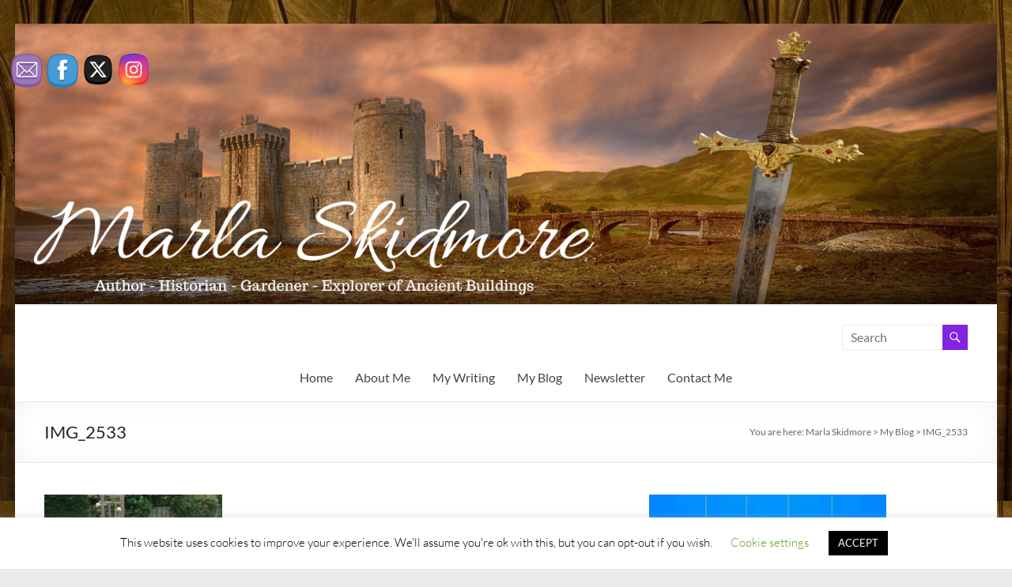

--- FILE ---
content_type: text/html; charset=UTF-8
request_url: https://marlaskidmore.com/stanleys-spring-chronicle/img_2533/
body_size: 22950
content:
<!DOCTYPE html>
<!--[if IE 7]>
<html class="ie ie7" dir="ltr" lang="en-GB" prefix="og: https://ogp.me/ns#">
<![endif]-->
<!--[if IE 8]>
<html class="ie ie8" dir="ltr" lang="en-GB" prefix="og: https://ogp.me/ns#">
<![endif]-->
<!--[if !(IE 7) & !(IE 8)]><!-->
<html dir="ltr" lang="en-GB" prefix="og: https://ogp.me/ns#">
<!--<![endif]-->
<head>
	<meta charset="UTF-8" />
	<meta name="viewport" content="width=device-width, initial-scale=1">
	<link rel="profile" href="http://gmpg.org/xfn/11" />
	<title>IMG_2533 | Marla Skidmore</title>

		<!-- All in One SEO 4.8.3.1 - aioseo.com -->
	<meta name="robots" content="max-image-preview:large" />
	<meta name="author" content="Marla Skidmore"/>
	<link rel="canonical" href="https://marlaskidmore.com/stanleys-spring-chronicle/img_2533/" />
	<meta name="generator" content="All in One SEO (AIOSEO) 4.8.3.1" />
		<meta property="og:locale" content="en_GB" />
		<meta property="og:site_name" content="Marla Skidmore | Author and Historian" />
		<meta property="og:type" content="article" />
		<meta property="og:title" content="IMG_2533 | Marla Skidmore" />
		<meta property="og:url" content="https://marlaskidmore.com/stanleys-spring-chronicle/img_2533/" />
		<meta property="og:image" content="https://i0.wp.com/marlaskidmore.com/wp-content/uploads/2021/09/cropped-Screenshot-2021-08-14-at-11-16-02-Schroder-germany-family-crest-Google-Search.png?fit=244%2C244&#038;ssl=1" />
		<meta property="og:image:secure_url" content="https://i0.wp.com/marlaskidmore.com/wp-content/uploads/2021/09/cropped-Screenshot-2021-08-14-at-11-16-02-Schroder-germany-family-crest-Google-Search.png?fit=244%2C244&#038;ssl=1" />
		<meta property="article:published_time" content="2020-06-28T15:27:05+00:00" />
		<meta property="article:modified_time" content="2020-06-28T15:27:05+00:00" />
		<meta name="twitter:card" content="summary" />
		<meta name="twitter:title" content="IMG_2533 | Marla Skidmore" />
		<meta name="twitter:image" content="https://i0.wp.com/marlaskidmore.com/wp-content/uploads/2021/09/cropped-Screenshot-2021-08-14-at-11-16-02-Schroder-germany-family-crest-Google-Search.png?fit=244%2C244&amp;ssl=1" />
		<script type="application/ld+json" class="aioseo-schema">
			{"@context":"https:\/\/schema.org","@graph":[{"@type":"BreadcrumbList","@id":"https:\/\/marlaskidmore.com\/stanleys-spring-chronicle\/img_2533\/#breadcrumblist","itemListElement":[{"@type":"ListItem","@id":"https:\/\/marlaskidmore.com#listItem","position":1,"name":"Home","item":"https:\/\/marlaskidmore.com","nextItem":{"@type":"ListItem","@id":"https:\/\/marlaskidmore.com\/stanleys-spring-chronicle\/img_2533\/#listItem","name":"IMG_2533"}},{"@type":"ListItem","@id":"https:\/\/marlaskidmore.com\/stanleys-spring-chronicle\/img_2533\/#listItem","position":2,"name":"IMG_2533","previousItem":{"@type":"ListItem","@id":"https:\/\/marlaskidmore.com#listItem","name":"Home"}}]},{"@type":"ItemPage","@id":"https:\/\/marlaskidmore.com\/stanleys-spring-chronicle\/img_2533\/#itempage","url":"https:\/\/marlaskidmore.com\/stanleys-spring-chronicle\/img_2533\/","name":"IMG_2533 | Marla Skidmore","inLanguage":"en-GB","isPartOf":{"@id":"https:\/\/marlaskidmore.com\/#website"},"breadcrumb":{"@id":"https:\/\/marlaskidmore.com\/stanleys-spring-chronicle\/img_2533\/#breadcrumblist"},"author":{"@id":"https:\/\/marlaskidmore.com\/author\/marla\/#author"},"creator":{"@id":"https:\/\/marlaskidmore.com\/author\/marla\/#author"},"datePublished":"2020-06-28T16:27:05+01:00","dateModified":"2020-06-28T16:27:05+01:00"},{"@type":"Organization","@id":"https:\/\/marlaskidmore.com\/#organization","name":"Marla Skidmore","description":"Author and Historian","url":"https:\/\/marlaskidmore.com\/","logo":{"@type":"ImageObject","url":"https:\/\/i0.wp.com\/marlaskidmore.com\/wp-content\/uploads\/2019\/12\/Site-Icon-1.png?fit=512%2C512&ssl=1","@id":"https:\/\/marlaskidmore.com\/stanleys-spring-chronicle\/img_2533\/#organizationLogo","width":512,"height":512},"image":{"@id":"https:\/\/marlaskidmore.com\/stanleys-spring-chronicle\/img_2533\/#organizationLogo"}},{"@type":"Person","@id":"https:\/\/marlaskidmore.com\/author\/marla\/#author","url":"https:\/\/marlaskidmore.com\/author\/marla\/","name":"Marla Skidmore","image":{"@type":"ImageObject","@id":"https:\/\/marlaskidmore.com\/stanleys-spring-chronicle\/img_2533\/#authorImage","url":"https:\/\/secure.gravatar.com\/avatar\/b8936f9ade712447b7ee9b8f27fa217d39258fcd0ad3edb487d5bd1923fb9e5d?s=96&d=mm&r=g","width":96,"height":96,"caption":"Marla Skidmore"}},{"@type":"WebSite","@id":"https:\/\/marlaskidmore.com\/#website","url":"https:\/\/marlaskidmore.com\/","name":"Marla Skidmore","description":"Author and Historian","inLanguage":"en-GB","publisher":{"@id":"https:\/\/marlaskidmore.com\/#organization"}}]}
		</script>
		<!-- All in One SEO -->

<link rel='dns-prefetch' href='//stats.wp.com' />
<link rel='dns-prefetch' href='//widgets.wp.com' />
<link rel='dns-prefetch' href='//s0.wp.com' />
<link rel='dns-prefetch' href='//0.gravatar.com' />
<link rel='dns-prefetch' href='//1.gravatar.com' />
<link rel='dns-prefetch' href='//2.gravatar.com' />
<link rel='preconnect' href='//c0.wp.com' />
<link rel='preconnect' href='//i0.wp.com' />
<link rel="alternate" type="application/rss+xml" title="Marla Skidmore &raquo; Feed" href="https://marlaskidmore.com/feed/" />
<link rel="alternate" type="application/rss+xml" title="Marla Skidmore &raquo; Comments Feed" href="https://marlaskidmore.com/comments/feed/" />
<link rel="alternate" type="text/calendar" title="Marla Skidmore &raquo; iCal Feed" href="https://marlaskidmore.com/events/?ical=1" />
<link rel="alternate" type="application/rss+xml" title="Marla Skidmore &raquo; IMG_2533 Comments Feed" href="https://marlaskidmore.com/stanleys-spring-chronicle/img_2533/feed/" />
<link rel="alternate" title="oEmbed (JSON)" type="application/json+oembed" href="https://marlaskidmore.com/wp-json/oembed/1.0/embed?url=https%3A%2F%2Fmarlaskidmore.com%2Fstanleys-spring-chronicle%2Fimg_2533%2F" />
<link rel="alternate" title="oEmbed (XML)" type="text/xml+oembed" href="https://marlaskidmore.com/wp-json/oembed/1.0/embed?url=https%3A%2F%2Fmarlaskidmore.com%2Fstanleys-spring-chronicle%2Fimg_2533%2F&#038;format=xml" />
<style id='wp-img-auto-sizes-contain-inline-css' type='text/css'>
img:is([sizes=auto i],[sizes^="auto," i]){contain-intrinsic-size:3000px 1500px}
/*# sourceURL=wp-img-auto-sizes-contain-inline-css */
</style>
<style id='wp-emoji-styles-inline-css' type='text/css'>

	img.wp-smiley, img.emoji {
		display: inline !important;
		border: none !important;
		box-shadow: none !important;
		height: 1em !important;
		width: 1em !important;
		margin: 0 0.07em !important;
		vertical-align: -0.1em !important;
		background: none !important;
		padding: 0 !important;
	}
/*# sourceURL=wp-emoji-styles-inline-css */
</style>
<link rel='stylesheet' id='wp-block-library-css' href='https://c0.wp.com/c/6.9/wp-includes/css/dist/block-library/style.min.css' type='text/css' media='all' />
<style id='global-styles-inline-css' type='text/css'>
:root{--wp--preset--aspect-ratio--square: 1;--wp--preset--aspect-ratio--4-3: 4/3;--wp--preset--aspect-ratio--3-4: 3/4;--wp--preset--aspect-ratio--3-2: 3/2;--wp--preset--aspect-ratio--2-3: 2/3;--wp--preset--aspect-ratio--16-9: 16/9;--wp--preset--aspect-ratio--9-16: 9/16;--wp--preset--color--black: #000000;--wp--preset--color--cyan-bluish-gray: #abb8c3;--wp--preset--color--white: #ffffff;--wp--preset--color--pale-pink: #f78da7;--wp--preset--color--vivid-red: #cf2e2e;--wp--preset--color--luminous-vivid-orange: #ff6900;--wp--preset--color--luminous-vivid-amber: #fcb900;--wp--preset--color--light-green-cyan: #7bdcb5;--wp--preset--color--vivid-green-cyan: #00d084;--wp--preset--color--pale-cyan-blue: #8ed1fc;--wp--preset--color--vivid-cyan-blue: #0693e3;--wp--preset--color--vivid-purple: #9b51e0;--wp--preset--gradient--vivid-cyan-blue-to-vivid-purple: linear-gradient(135deg,rgb(6,147,227) 0%,rgb(155,81,224) 100%);--wp--preset--gradient--light-green-cyan-to-vivid-green-cyan: linear-gradient(135deg,rgb(122,220,180) 0%,rgb(0,208,130) 100%);--wp--preset--gradient--luminous-vivid-amber-to-luminous-vivid-orange: linear-gradient(135deg,rgb(252,185,0) 0%,rgb(255,105,0) 100%);--wp--preset--gradient--luminous-vivid-orange-to-vivid-red: linear-gradient(135deg,rgb(255,105,0) 0%,rgb(207,46,46) 100%);--wp--preset--gradient--very-light-gray-to-cyan-bluish-gray: linear-gradient(135deg,rgb(238,238,238) 0%,rgb(169,184,195) 100%);--wp--preset--gradient--cool-to-warm-spectrum: linear-gradient(135deg,rgb(74,234,220) 0%,rgb(151,120,209) 20%,rgb(207,42,186) 40%,rgb(238,44,130) 60%,rgb(251,105,98) 80%,rgb(254,248,76) 100%);--wp--preset--gradient--blush-light-purple: linear-gradient(135deg,rgb(255,206,236) 0%,rgb(152,150,240) 100%);--wp--preset--gradient--blush-bordeaux: linear-gradient(135deg,rgb(254,205,165) 0%,rgb(254,45,45) 50%,rgb(107,0,62) 100%);--wp--preset--gradient--luminous-dusk: linear-gradient(135deg,rgb(255,203,112) 0%,rgb(199,81,192) 50%,rgb(65,88,208) 100%);--wp--preset--gradient--pale-ocean: linear-gradient(135deg,rgb(255,245,203) 0%,rgb(182,227,212) 50%,rgb(51,167,181) 100%);--wp--preset--gradient--electric-grass: linear-gradient(135deg,rgb(202,248,128) 0%,rgb(113,206,126) 100%);--wp--preset--gradient--midnight: linear-gradient(135deg,rgb(2,3,129) 0%,rgb(40,116,252) 100%);--wp--preset--font-size--small: 13px;--wp--preset--font-size--medium: 20px;--wp--preset--font-size--large: 36px;--wp--preset--font-size--x-large: 42px;--wp--preset--spacing--20: 0.44rem;--wp--preset--spacing--30: 0.67rem;--wp--preset--spacing--40: 1rem;--wp--preset--spacing--50: 1.5rem;--wp--preset--spacing--60: 2.25rem;--wp--preset--spacing--70: 3.38rem;--wp--preset--spacing--80: 5.06rem;--wp--preset--shadow--natural: 6px 6px 9px rgba(0, 0, 0, 0.2);--wp--preset--shadow--deep: 12px 12px 50px rgba(0, 0, 0, 0.4);--wp--preset--shadow--sharp: 6px 6px 0px rgba(0, 0, 0, 0.2);--wp--preset--shadow--outlined: 6px 6px 0px -3px rgb(255, 255, 255), 6px 6px rgb(0, 0, 0);--wp--preset--shadow--crisp: 6px 6px 0px rgb(0, 0, 0);}:root { --wp--style--global--content-size: 760px;--wp--style--global--wide-size: 1160px; }:where(body) { margin: 0; }.wp-site-blocks > .alignleft { float: left; margin-right: 2em; }.wp-site-blocks > .alignright { float: right; margin-left: 2em; }.wp-site-blocks > .aligncenter { justify-content: center; margin-left: auto; margin-right: auto; }:where(.wp-site-blocks) > * { margin-block-start: 24px; margin-block-end: 0; }:where(.wp-site-blocks) > :first-child { margin-block-start: 0; }:where(.wp-site-blocks) > :last-child { margin-block-end: 0; }:root { --wp--style--block-gap: 24px; }:root :where(.is-layout-flow) > :first-child{margin-block-start: 0;}:root :where(.is-layout-flow) > :last-child{margin-block-end: 0;}:root :where(.is-layout-flow) > *{margin-block-start: 24px;margin-block-end: 0;}:root :where(.is-layout-constrained) > :first-child{margin-block-start: 0;}:root :where(.is-layout-constrained) > :last-child{margin-block-end: 0;}:root :where(.is-layout-constrained) > *{margin-block-start: 24px;margin-block-end: 0;}:root :where(.is-layout-flex){gap: 24px;}:root :where(.is-layout-grid){gap: 24px;}.is-layout-flow > .alignleft{float: left;margin-inline-start: 0;margin-inline-end: 2em;}.is-layout-flow > .alignright{float: right;margin-inline-start: 2em;margin-inline-end: 0;}.is-layout-flow > .aligncenter{margin-left: auto !important;margin-right: auto !important;}.is-layout-constrained > .alignleft{float: left;margin-inline-start: 0;margin-inline-end: 2em;}.is-layout-constrained > .alignright{float: right;margin-inline-start: 2em;margin-inline-end: 0;}.is-layout-constrained > .aligncenter{margin-left: auto !important;margin-right: auto !important;}.is-layout-constrained > :where(:not(.alignleft):not(.alignright):not(.alignfull)){max-width: var(--wp--style--global--content-size);margin-left: auto !important;margin-right: auto !important;}.is-layout-constrained > .alignwide{max-width: var(--wp--style--global--wide-size);}body .is-layout-flex{display: flex;}.is-layout-flex{flex-wrap: wrap;align-items: center;}.is-layout-flex > :is(*, div){margin: 0;}body .is-layout-grid{display: grid;}.is-layout-grid > :is(*, div){margin: 0;}body{padding-top: 0px;padding-right: 0px;padding-bottom: 0px;padding-left: 0px;}a:where(:not(.wp-element-button)){text-decoration: underline;}:root :where(.wp-element-button, .wp-block-button__link){background-color: #32373c;border-width: 0;color: #fff;font-family: inherit;font-size: inherit;font-style: inherit;font-weight: inherit;letter-spacing: inherit;line-height: inherit;padding-top: calc(0.667em + 2px);padding-right: calc(1.333em + 2px);padding-bottom: calc(0.667em + 2px);padding-left: calc(1.333em + 2px);text-decoration: none;text-transform: inherit;}.has-black-color{color: var(--wp--preset--color--black) !important;}.has-cyan-bluish-gray-color{color: var(--wp--preset--color--cyan-bluish-gray) !important;}.has-white-color{color: var(--wp--preset--color--white) !important;}.has-pale-pink-color{color: var(--wp--preset--color--pale-pink) !important;}.has-vivid-red-color{color: var(--wp--preset--color--vivid-red) !important;}.has-luminous-vivid-orange-color{color: var(--wp--preset--color--luminous-vivid-orange) !important;}.has-luminous-vivid-amber-color{color: var(--wp--preset--color--luminous-vivid-amber) !important;}.has-light-green-cyan-color{color: var(--wp--preset--color--light-green-cyan) !important;}.has-vivid-green-cyan-color{color: var(--wp--preset--color--vivid-green-cyan) !important;}.has-pale-cyan-blue-color{color: var(--wp--preset--color--pale-cyan-blue) !important;}.has-vivid-cyan-blue-color{color: var(--wp--preset--color--vivid-cyan-blue) !important;}.has-vivid-purple-color{color: var(--wp--preset--color--vivid-purple) !important;}.has-black-background-color{background-color: var(--wp--preset--color--black) !important;}.has-cyan-bluish-gray-background-color{background-color: var(--wp--preset--color--cyan-bluish-gray) !important;}.has-white-background-color{background-color: var(--wp--preset--color--white) !important;}.has-pale-pink-background-color{background-color: var(--wp--preset--color--pale-pink) !important;}.has-vivid-red-background-color{background-color: var(--wp--preset--color--vivid-red) !important;}.has-luminous-vivid-orange-background-color{background-color: var(--wp--preset--color--luminous-vivid-orange) !important;}.has-luminous-vivid-amber-background-color{background-color: var(--wp--preset--color--luminous-vivid-amber) !important;}.has-light-green-cyan-background-color{background-color: var(--wp--preset--color--light-green-cyan) !important;}.has-vivid-green-cyan-background-color{background-color: var(--wp--preset--color--vivid-green-cyan) !important;}.has-pale-cyan-blue-background-color{background-color: var(--wp--preset--color--pale-cyan-blue) !important;}.has-vivid-cyan-blue-background-color{background-color: var(--wp--preset--color--vivid-cyan-blue) !important;}.has-vivid-purple-background-color{background-color: var(--wp--preset--color--vivid-purple) !important;}.has-black-border-color{border-color: var(--wp--preset--color--black) !important;}.has-cyan-bluish-gray-border-color{border-color: var(--wp--preset--color--cyan-bluish-gray) !important;}.has-white-border-color{border-color: var(--wp--preset--color--white) !important;}.has-pale-pink-border-color{border-color: var(--wp--preset--color--pale-pink) !important;}.has-vivid-red-border-color{border-color: var(--wp--preset--color--vivid-red) !important;}.has-luminous-vivid-orange-border-color{border-color: var(--wp--preset--color--luminous-vivid-orange) !important;}.has-luminous-vivid-amber-border-color{border-color: var(--wp--preset--color--luminous-vivid-amber) !important;}.has-light-green-cyan-border-color{border-color: var(--wp--preset--color--light-green-cyan) !important;}.has-vivid-green-cyan-border-color{border-color: var(--wp--preset--color--vivid-green-cyan) !important;}.has-pale-cyan-blue-border-color{border-color: var(--wp--preset--color--pale-cyan-blue) !important;}.has-vivid-cyan-blue-border-color{border-color: var(--wp--preset--color--vivid-cyan-blue) !important;}.has-vivid-purple-border-color{border-color: var(--wp--preset--color--vivid-purple) !important;}.has-vivid-cyan-blue-to-vivid-purple-gradient-background{background: var(--wp--preset--gradient--vivid-cyan-blue-to-vivid-purple) !important;}.has-light-green-cyan-to-vivid-green-cyan-gradient-background{background: var(--wp--preset--gradient--light-green-cyan-to-vivid-green-cyan) !important;}.has-luminous-vivid-amber-to-luminous-vivid-orange-gradient-background{background: var(--wp--preset--gradient--luminous-vivid-amber-to-luminous-vivid-orange) !important;}.has-luminous-vivid-orange-to-vivid-red-gradient-background{background: var(--wp--preset--gradient--luminous-vivid-orange-to-vivid-red) !important;}.has-very-light-gray-to-cyan-bluish-gray-gradient-background{background: var(--wp--preset--gradient--very-light-gray-to-cyan-bluish-gray) !important;}.has-cool-to-warm-spectrum-gradient-background{background: var(--wp--preset--gradient--cool-to-warm-spectrum) !important;}.has-blush-light-purple-gradient-background{background: var(--wp--preset--gradient--blush-light-purple) !important;}.has-blush-bordeaux-gradient-background{background: var(--wp--preset--gradient--blush-bordeaux) !important;}.has-luminous-dusk-gradient-background{background: var(--wp--preset--gradient--luminous-dusk) !important;}.has-pale-ocean-gradient-background{background: var(--wp--preset--gradient--pale-ocean) !important;}.has-electric-grass-gradient-background{background: var(--wp--preset--gradient--electric-grass) !important;}.has-midnight-gradient-background{background: var(--wp--preset--gradient--midnight) !important;}.has-small-font-size{font-size: var(--wp--preset--font-size--small) !important;}.has-medium-font-size{font-size: var(--wp--preset--font-size--medium) !important;}.has-large-font-size{font-size: var(--wp--preset--font-size--large) !important;}.has-x-large-font-size{font-size: var(--wp--preset--font-size--x-large) !important;}
/*# sourceURL=global-styles-inline-css */
</style>

<link rel='stylesheet' id='child-theme-generator-css' href='https://marlaskidmore.com/wp-content/plugins/child-theme-generator/public/css/child-theme-generator-public.css?ver=1.0.0' type='text/css' media='all' />
<link rel='stylesheet' id='contact-form-7-css' href='https://marlaskidmore.com/wp-content/plugins/contact-form-7/includes/css/styles.css?ver=6.0.6' type='text/css' media='all' />
<link rel='stylesheet' id='cookie-law-info-css' href='https://marlaskidmore.com/wp-content/plugins/cookie-law-info/legacy/public/css/cookie-law-info-public.css?ver=3.2.10' type='text/css' media='all' />
<link rel='stylesheet' id='cookie-law-info-gdpr-css' href='https://marlaskidmore.com/wp-content/plugins/cookie-law-info/legacy/public/css/cookie-law-info-gdpr.css?ver=3.2.10' type='text/css' media='all' />
<link rel='stylesheet' id='wpa-css-css' href='https://marlaskidmore.com/wp-content/plugins/honeypot/includes/css/wpa.css?ver=2.2.11' type='text/css' media='all' />
<link rel='stylesheet' id='SFSImainCss-css' href='https://marlaskidmore.com/wp-content/plugins/ultimate-social-media-icons/css/sfsi-style.css?ver=2.9.5' type='text/css' media='all' />
<link rel='stylesheet' id='cff-css' href='https://marlaskidmore.com/wp-content/plugins/custom-facebook-feed/assets/css/cff-style.min.css?ver=4.3.2' type='text/css' media='all' />
<link rel='stylesheet' id='sb-font-awesome-css' href='https://marlaskidmore.com/wp-content/plugins/custom-facebook-feed/assets/css/font-awesome.min.css?ver=4.7.0' type='text/css' media='all' />
<link rel='stylesheet' id='parent-style-css' href='https://marlaskidmore.com/wp-content/themes/spacious/style.css?ver=6.9' type='text/css' media='all' />
<link rel='stylesheet' id='child-style-css' href='https://marlaskidmore.com/wp-content/themes/SpaciousChild/style.css?ver=1.0' type='text/css' media='all' />
<link rel='stylesheet' id='font-awesome-4-css' href='https://marlaskidmore.com/wp-content/themes/spacious/font-awesome/library/font-awesome/css/v4-shims.min.css?ver=4.7.0' type='text/css' media='all' />
<link rel='stylesheet' id='font-awesome-all-css' href='https://marlaskidmore.com/wp-content/themes/spacious/font-awesome/library/font-awesome/css/all.min.css?ver=6.2.4' type='text/css' media='all' />
<link rel='stylesheet' id='font-awesome-solid-css' href='https://marlaskidmore.com/wp-content/themes/spacious/font-awesome/library/font-awesome/css/solid.min.css?ver=6.2.4' type='text/css' media='all' />
<link rel='stylesheet' id='font-awesome-regular-css' href='https://marlaskidmore.com/wp-content/themes/spacious/font-awesome/library/font-awesome/css/regular.min.css?ver=6.2.4' type='text/css' media='all' />
<link rel='stylesheet' id='font-awesome-brands-css' href='https://marlaskidmore.com/wp-content/themes/spacious/font-awesome/library/font-awesome/css/brands.min.css?ver=6.2.4' type='text/css' media='all' />
<link rel='stylesheet' id='spacious_style-css' href='https://marlaskidmore.com/wp-content/themes/SpaciousChild/style.css?ver=6.9' type='text/css' media='all' />
<style id='spacious_style-inline-css' type='text/css'>
.previous a:hover, .next a:hover, a, #site-title a:hover, .main-navigation ul li.current_page_item a, .main-navigation ul li:hover > a, .main-navigation ul li ul li a:hover, .main-navigation ul li ul li:hover > a, .main-navigation ul li.current-menu-item ul li a:hover, .main-navigation ul li:hover > .sub-toggle, .main-navigation a:hover, .main-navigation ul li.current-menu-item a, .main-navigation ul li.current_page_ancestor a, .main-navigation ul li.current-menu-ancestor a, .main-navigation ul li.current_page_item a, .main-navigation ul li:hover > a, .small-menu a:hover, .small-menu ul li.current-menu-item a, .small-menu ul li.current_page_ancestor a, .small-menu ul li.current-menu-ancestor a, .small-menu ul li.current_page_item a, .small-menu ul li:hover > a, .breadcrumb a:hover, .tg-one-half .widget-title a:hover, .tg-one-third .widget-title a:hover, .tg-one-fourth .widget-title a:hover, .pagination a span:hover, #content .comments-area a.comment-permalink:hover, .comments-area .comment-author-link a:hover, .comment .comment-reply-link:hover, .nav-previous a:hover, .nav-next a:hover, #wp-calendar #today, .footer-widgets-area a:hover, .footer-socket-wrapper .copyright a:hover, .read-more, .more-link, .post .entry-title a:hover, .page .entry-title a:hover, .post .entry-meta a:hover, .type-page .entry-meta a:hover, .single #content .tags a:hover, .widget_testimonial .testimonial-icon:before, .header-action .search-wrapper:hover .fa{color:#8224e3;}.spacious-button, input[type="reset"], input[type="button"], input[type="submit"], button, #featured-slider .slider-read-more-button, #controllers a:hover, #controllers a.active, .pagination span ,.site-header .menu-toggle:hover, .call-to-action-button, .comments-area .comment-author-link span, a#back-top:before, .post .entry-meta .read-more-link, a#scroll-up, .search-form span, .main-navigation .tg-header-button-wrap.button-one a{background-color:#8224e3;}.main-small-navigation li:hover, .main-small-navigation ul > .current_page_item, .main-small-navigation ul > .current-menu-item, .spacious-woocommerce-cart-views .cart-value{background:#8224e3;}.main-navigation ul li ul, .widget_testimonial .testimonial-post{border-top-color:#8224e3;}blockquote, .call-to-action-content-wrapper{border-left-color:#8224e3;}.site-header .menu-toggle:hover.entry-meta a.read-more:hover,#featured-slider .slider-read-more-button:hover,.call-to-action-button:hover,.entry-meta .read-more-link:hover,.spacious-button:hover, input[type="reset"]:hover, input[type="button"]:hover, input[type="submit"]:hover, button:hover{background:#5000b1;}.pagination a span:hover, .main-navigation .tg-header-button-wrap.button-one a{border-color:#8224e3;}.widget-title span{border-bottom-color:#8224e3;}.widget_service_block a.more-link:hover, .widget_featured_single_post a.read-more:hover,#secondary a:hover,logged-in-as:hover  a,.single-page p a:hover{color:#5000b1;}.main-navigation .tg-header-button-wrap.button-one a:hover{background-color:#5000b1;}
/*# sourceURL=spacious_style-inline-css */
</style>
<link rel='stylesheet' id='spacious-genericons-css' href='https://marlaskidmore.com/wp-content/themes/spacious/genericons/genericons.css?ver=3.3.1' type='text/css' media='all' />
<link rel='stylesheet' id='spacious-font-awesome-css' href='https://marlaskidmore.com/wp-content/themes/spacious/font-awesome/css/font-awesome.min.css?ver=4.7.1' type='text/css' media='all' />
<link rel='stylesheet' id='jetpack_likes-css' href='https://c0.wp.com/p/jetpack/14.6/modules/likes/style.css' type='text/css' media='all' />
<style id='akismet-widget-style-inline-css' type='text/css'>

			.a-stats {
				--akismet-color-mid-green: #357b49;
				--akismet-color-white: #fff;
				--akismet-color-light-grey: #f6f7f7;

				max-width: 350px;
				width: auto;
			}

			.a-stats * {
				all: unset;
				box-sizing: border-box;
			}

			.a-stats strong {
				font-weight: 600;
			}

			.a-stats a.a-stats__link,
			.a-stats a.a-stats__link:visited,
			.a-stats a.a-stats__link:active {
				background: var(--akismet-color-mid-green);
				border: none;
				box-shadow: none;
				border-radius: 8px;
				color: var(--akismet-color-white);
				cursor: pointer;
				display: block;
				font-family: -apple-system, BlinkMacSystemFont, 'Segoe UI', 'Roboto', 'Oxygen-Sans', 'Ubuntu', 'Cantarell', 'Helvetica Neue', sans-serif;
				font-weight: 500;
				padding: 12px;
				text-align: center;
				text-decoration: none;
				transition: all 0.2s ease;
			}

			/* Extra specificity to deal with TwentyTwentyOne focus style */
			.widget .a-stats a.a-stats__link:focus {
				background: var(--akismet-color-mid-green);
				color: var(--akismet-color-white);
				text-decoration: none;
			}

			.a-stats a.a-stats__link:hover {
				filter: brightness(110%);
				box-shadow: 0 4px 12px rgba(0, 0, 0, 0.06), 0 0 2px rgba(0, 0, 0, 0.16);
			}

			.a-stats .count {
				color: var(--akismet-color-white);
				display: block;
				font-size: 1.5em;
				line-height: 1.4;
				padding: 0 13px;
				white-space: nowrap;
			}
		
/*# sourceURL=akismet-widget-style-inline-css */
</style>
<script type="text/javascript" src="https://c0.wp.com/c/6.9/wp-includes/js/jquery/jquery.min.js" id="jquery-core-js"></script>
<script type="text/javascript" src="https://c0.wp.com/c/6.9/wp-includes/js/jquery/jquery-migrate.min.js" id="jquery-migrate-js"></script>
<script type="text/javascript" src="https://marlaskidmore.com/wp-content/plugins/child-theme-generator/public/js/child-theme-generator-public.js?ver=1.0.0" id="child-theme-generator-js"></script>
<script type="text/javascript" id="cookie-law-info-js-extra">
/* <![CDATA[ */
var Cli_Data = {"nn_cookie_ids":[],"cookielist":[],"non_necessary_cookies":[],"ccpaEnabled":"","ccpaRegionBased":"","ccpaBarEnabled":"","strictlyEnabled":["necessary","obligatoire"],"ccpaType":"gdpr","js_blocking":"","custom_integration":"","triggerDomRefresh":"","secure_cookies":""};
var cli_cookiebar_settings = {"animate_speed_hide":"500","animate_speed_show":"500","background":"#FFF","border":"#b1a6a6c2","border_on":"","button_1_button_colour":"#000","button_1_button_hover":"#000000","button_1_link_colour":"#fff","button_1_as_button":"1","button_1_new_win":"","button_2_button_colour":"#333","button_2_button_hover":"#292929","button_2_link_colour":"#444","button_2_as_button":"","button_2_hidebar":"","button_3_button_colour":"#000","button_3_button_hover":"#000000","button_3_link_colour":"#fff","button_3_as_button":"1","button_3_new_win":"","button_4_button_colour":"#000","button_4_button_hover":"#000000","button_4_link_colour":"#62a329","button_4_as_button":"","button_7_button_colour":"#61a229","button_7_button_hover":"#4e8221","button_7_link_colour":"#fff","button_7_as_button":"1","button_7_new_win":"","font_family":"inherit","header_fix":"","notify_animate_hide":"1","notify_animate_show":"","notify_div_id":"#cookie-law-info-bar","notify_position_horizontal":"right","notify_position_vertical":"bottom","scroll_close":"","scroll_close_reload":"","accept_close_reload":"","reject_close_reload":"","showagain_tab":"1","showagain_background":"#fff","showagain_border":"#000","showagain_div_id":"#cookie-law-info-again","showagain_x_position":"100px","text":"#000","show_once_yn":"","show_once":"10000","logging_on":"","as_popup":"","popup_overlay":"1","bar_heading_text":"","cookie_bar_as":"banner","popup_showagain_position":"bottom-right","widget_position":"left"};
var log_object = {"ajax_url":"https://marlaskidmore.com/wp-admin/admin-ajax.php"};
//# sourceURL=cookie-law-info-js-extra
/* ]]> */
</script>
<script type="text/javascript" src="https://marlaskidmore.com/wp-content/plugins/cookie-law-info/legacy/public/js/cookie-law-info-public.js?ver=3.2.10" id="cookie-law-info-js"></script>
<script type="text/javascript" src="https://marlaskidmore.com/wp-content/themes/spacious/js/spacious-custom.js?ver=6.9" id="spacious-custom-js"></script>
<script type="text/javascript" id="ai-js-js-extra">
/* <![CDATA[ */
var MyAjax = {"ajaxurl":"https://marlaskidmore.com/wp-admin/admin-ajax.php","security":"bc5263ee4a"};
//# sourceURL=ai-js-js-extra
/* ]]> */
</script>
<script type="text/javascript" src="https://marlaskidmore.com/wp-content/plugins/advanced-iframe/js/ai.min.js?ver=476530" id="ai-js-js"></script>
<link rel="https://api.w.org/" href="https://marlaskidmore.com/wp-json/" /><link rel="alternate" title="JSON" type="application/json" href="https://marlaskidmore.com/wp-json/wp/v2/media/1431" /><link rel="EditURI" type="application/rsd+xml" title="RSD" href="https://marlaskidmore.com/xmlrpc.php?rsd" />
<meta name="generator" content="WordPress 6.9" />
<link rel='shortlink' href='https://marlaskidmore.com/?p=1431' />
<script id="mcjs">!function(c,h,i,m,p){m=c.createElement(h),p=c.getElementsByTagName(h)[0],m.async=1,m.src=i,p.parentNode.insertBefore(m,p)}(document,"script","https://chimpstatic.com/mcjs-connected/js/users/520f6a9a17ee4e3aa600bbf09/9841f76777cd7a24705375281.js");</script><meta name="follow.[base64]" content="Hfv78vZYKN5TNhMvwLsc"/><meta name="tec-api-version" content="v1"><meta name="tec-api-origin" content="https://marlaskidmore.com"><link rel="alternate" href="https://marlaskidmore.com/wp-json/tribe/events/v1/" />	<style>img#wpstats{display:none}</style>
			<style type="text/css">
			#site-title,
		#site-description {
			position: absolute;
			clip: rect(1px, 1px, 1px, 1px);
		}
		</style>
	<style type="text/css" id="custom-background-css">
body.custom-background { background-image: url("https://marlaskidmore.com/wp-content/uploads/2019/12/abbey-1160492_1920-1024x634.jpg"); background-position: left top; background-size: auto; background-repeat: repeat; background-attachment: scroll; }
</style>
	<link rel="icon" href="https://i0.wp.com/marlaskidmore.com/wp-content/uploads/2021/11/cropped-Marla-New-Logo-1a.png?fit=32%2C32&#038;ssl=1" sizes="32x32" />
<link rel="icon" href="https://i0.wp.com/marlaskidmore.com/wp-content/uploads/2021/11/cropped-Marla-New-Logo-1a.png?fit=192%2C192&#038;ssl=1" sizes="192x192" />
<link rel="apple-touch-icon" href="https://i0.wp.com/marlaskidmore.com/wp-content/uploads/2021/11/cropped-Marla-New-Logo-1a.png?fit=180%2C180&#038;ssl=1" />
<meta name="msapplication-TileImage" content="https://i0.wp.com/marlaskidmore.com/wp-content/uploads/2021/11/cropped-Marla-New-Logo-1a.png?resize=270%2C270&#038;ssl=1" />
		<style type="text/css"> blockquote { border-left: 3px solid #8224e3; }
			.spacious-button, input[type="reset"], input[type="button"], input[type="submit"], button { background-color: #8224e3; }
			.previous a:hover, .next a:hover { 	color: #8224e3; }
			a { color: #8224e3; }
			#site-title a:hover { color: #8224e3; }
			.main-navigation ul li.current_page_item a, .main-navigation ul li:hover > a { color: #8224e3; }
			.main-navigation ul li ul { border-top: 1px solid #8224e3; }
			.main-navigation ul li ul li a:hover, .main-navigation ul li ul li:hover > a, .main-navigation ul li.current-menu-item ul li a:hover, .main-navigation ul li:hover > .sub-toggle { color: #8224e3; }
			.site-header .menu-toggle:hover.entry-meta a.read-more:hover,#featured-slider .slider-read-more-button:hover,.call-to-action-button:hover,.entry-meta .read-more-link:hover,.spacious-button:hover, input[type="reset"]:hover, input[type="button"]:hover, input[type="submit"]:hover, button:hover { background: #5000b1; }
			.main-small-navigation li:hover { background: #8224e3; }
			.main-small-navigation ul > .current_page_item, .main-small-navigation ul > .current-menu-item { background: #8224e3; }
			.main-navigation a:hover, .main-navigation ul li.current-menu-item a, .main-navigation ul li.current_page_ancestor a, .main-navigation ul li.current-menu-ancestor a, .main-navigation ul li.current_page_item a, .main-navigation ul li:hover > a  { color: #8224e3; }
			.small-menu a:hover, .small-menu ul li.current-menu-item a, .small-menu ul li.current_page_ancestor a, .small-menu ul li.current-menu-ancestor a, .small-menu ul li.current_page_item a, .small-menu ul li:hover > a { color: #8224e3; }
			#featured-slider .slider-read-more-button { background-color: #8224e3; }
			#controllers a:hover, #controllers a.active { background-color: #8224e3; color: #8224e3; }
			.widget_service_block a.more-link:hover, .widget_featured_single_post a.read-more:hover,#secondary a:hover,logged-in-as:hover  a,.single-page p a:hover{ color: #5000b1; }
			.breadcrumb a:hover { color: #8224e3; }
			.tg-one-half .widget-title a:hover, .tg-one-third .widget-title a:hover, .tg-one-fourth .widget-title a:hover { color: #8224e3; }
			.pagination span ,.site-header .menu-toggle:hover{ background-color: #8224e3; }
			.pagination a span:hover { color: #8224e3; border-color: #8224e3; }
			.widget_testimonial .testimonial-post { border-color: #8224e3 #EAEAEA #EAEAEA #EAEAEA; }
			.call-to-action-content-wrapper { border-color: #EAEAEA #EAEAEA #EAEAEA #8224e3; }
			.call-to-action-button { background-color: #8224e3; }
			#content .comments-area a.comment-permalink:hover { color: #8224e3; }
			.comments-area .comment-author-link a:hover { color: #8224e3; }
			.comments-area .comment-author-link span { background-color: #8224e3; }
			.comment .comment-reply-link:hover { color: #8224e3; }
			.nav-previous a:hover, .nav-next a:hover { color: #8224e3; }
			#wp-calendar #today { color: #8224e3; }
			.widget-title span { border-bottom: 2px solid #8224e3; }
			.footer-widgets-area a:hover { color: #8224e3 !important; }
			.footer-socket-wrapper .copyright a:hover { color: #8224e3; }
			a#back-top:before { background-color: #8224e3; }
			.read-more, .more-link { color: #8224e3; }
			.post .entry-title a:hover, .page .entry-title a:hover { color: #8224e3; }
			.post .entry-meta .read-more-link { background-color: #8224e3; }
			.post .entry-meta a:hover, .type-page .entry-meta a:hover { color: #8224e3; }
			.single #content .tags a:hover { color: #8224e3; }
			.widget_testimonial .testimonial-icon:before { color: #8224e3; }
			a#scroll-up { background-color: #8224e3; }
			.search-form span { background-color: #8224e3; }.header-action .search-wrapper:hover .fa{ color: #8224e3} .spacious-woocommerce-cart-views .cart-value { background:#8224e3}.main-navigation .tg-header-button-wrap.button-one a{background-color:#8224e3} .main-navigation .tg-header-button-wrap.button-one a{border-color:#8224e3}.main-navigation .tg-header-button-wrap.button-one a:hover{background-color:#5000b1}.main-navigation .tg-header-button-wrap.button-one a:hover{border-color:#5000b1}</style>
				<style type="text/css" id="wp-custom-css">
			#header-right-section {
    float: none;
    text-align: center;
}
.main-navigation, .main-navigation a  {
    float: none;
}
.main-navigation li {
    float: none;
    display: inline-block;
}
.main-navigation ul li ul li {
    display: block;
} 
.footer-widgets-wrapper {
    background-color: #ffffff;
}		</style>
		</head>

<body class="attachment wp-singular attachment-template-default single single-attachment postid-1431 attachmentid-1431 attachment-jpeg custom-background wp-custom-logo wp-embed-responsive wp-theme-spacious wp-child-theme-SpaciousChild sfsi_actvite_theme_cute tribe-no-js metaslider-plugin  blog-alternate-medium narrow-1218">


<div id="page" class="hfeed site">
	<a class="skip-link screen-reader-text" href="#main">Skip to content</a>

	
	
	<header id="masthead" class="site-header clearfix spacious-header-display-one">

		
		<div id="wp-custom-header" class="wp-custom-header"><img src="https://marlaskidmore.com/wp-content/uploads/2019/12/cropped-Header-Banner-2-1.png" class="header-image" width="1400" height="400" alt="Marla Skidmore"></div>
		<div id="header-text-nav-container" class="">

			<div class="inner-wrap" id="spacious-header-display-one">

				<div id="header-text-nav-wrap" class="clearfix">
					<div id="header-left-section">
						
						<div id="header-text" class="screen-reader-text">
															<h3 id="site-title">
									<a href="https://marlaskidmore.com/"
									   title="Marla Skidmore"
									   rel="home">Marla Skidmore</a>
								</h3>
														<p id="site-description">Author and Historian</p>
							<!-- #site-description -->
						</div><!-- #header-text -->

					</div><!-- #header-left-section -->
					<div id="header-right-section">
													<div id="header-right-sidebar" class="clearfix">
								<aside id="search-2" class="widget widget_search"><form action="https://marlaskidmore.com/" class="search-form searchform clearfix" method="get">
	<div class="search-wrap">
		<input type="text" placeholder="Search" class="s field" name="s">
		<button class="search-icon" type="submit"></button>
	</div>
</form><!-- .searchform --></aside>							</div>
							
													<div class="header-action">
															</div>
						
						
		<nav id="site-navigation" class="main-navigation clearfix   " role="navigation">
			<p class="menu-toggle">
				<span class="screen-reader-text">Menu</span>
			</p>
			<div class="menu-primary-container"><ul id="menu-main-menu" class="menu"><li id="menu-item-14" class="menu-item menu-item-type-post_type menu-item-object-page menu-item-home menu-item-14"><a href="https://marlaskidmore.com/">Home</a></li>
<li id="menu-item-72" class="menu-item menu-item-type-post_type menu-item-object-page menu-item-has-children menu-item-72"><a href="https://marlaskidmore.com/about-me/">About Me</a>
<ul class="sub-menu">
	<li id="menu-item-231" class="menu-item menu-item-type-post_type menu-item-object-page menu-item-231"><a href="https://marlaskidmore.com/about-me/richard-iii-interview/">Richard III Interview</a></li>
</ul>
</li>
<li id="menu-item-1612" class="menu-item menu-item-type-post_type menu-item-object-page menu-item-1612"><a href="https://marlaskidmore.com/my-writing-2/">My Writing</a></li>
<li id="menu-item-90" class="menu-item menu-item-type-post_type menu-item-object-page current_page_parent menu-item-90"><a href="https://marlaskidmore.com/my-blog/">My Blog</a></li>
<li id="menu-item-2775" class="menu-item menu-item-type-taxonomy menu-item-object-category menu-item-2775"><a href="https://marlaskidmore.com/category/newsletter/">Newsletter</a></li>
<li id="menu-item-15" class="menu-item menu-item-type-post_type menu-item-object-page menu-item-15"><a href="https://marlaskidmore.com/contact-me/">Contact Me</a></li>
</ul></div>		</nav>

		
					</div><!-- #header-right-section -->

				</div><!-- #header-text-nav-wrap -->
			</div><!-- .inner-wrap -->
					</div><!-- #header-text-nav-container -->

		
						<div class="header-post-title-container clearfix">
					<div class="inner-wrap">
						<div class="post-title-wrapper">
																								<h1 class="header-post-title-class">IMG_2533</h1>
																						</div>
						<div class="breadcrumb" xmlns:v="http://rdf.data-vocabulary.org/#"><span class="breadcrumb-title">You are here: </span><!-- Breadcrumb NavXT 7.4.1 -->
<span property="itemListElement" typeof="ListItem"><a property="item" typeof="WebPage" title="Go to Marla Skidmore." href="https://marlaskidmore.com" class="home" ><span property="name">Marla Skidmore</span></a><meta property="position" content="1"></span> &gt; <span property="itemListElement" typeof="ListItem"><a property="item" typeof="WebPage" title="Go to My Blog." href="https://marlaskidmore.com/my-blog/" class="post-root post post-post" ><span property="name">My Blog</span></a><meta property="position" content="2"></span> &gt; <span property="itemListElement" typeof="ListItem"><a property="item" typeof="WebPage" title="Go to IMG_2533." href="https://marlaskidmore.com/stanleys-spring-chronicle/img_2533/" class="post post-attachment current-item" aria-current="page"><span property="name">IMG_2533</span></a><meta property="position" content="3"></span></div> <!-- .breadcrumb : NavXT -->					</div>
				</div>
					</header>
			<div id="main" class="clearfix">
		<div class="inner-wrap">

	
	<div id="primary">
		<div id="content" class="clearfix">
			
				
<article id="post-1431" class="post-1431 attachment type-attachment status-inherit hentry">
		<div class="entry-content clearfix">
		<p class="attachment"><a href="https://i0.wp.com/marlaskidmore.com/wp-content/uploads/2020/06/IMG_2533-rotated.jpg?ssl=1"><img decoding="async" width="225" height="300" src="https://i0.wp.com/marlaskidmore.com/wp-content/uploads/2020/06/IMG_2533-rotated.jpg?fit=225%2C300&amp;ssl=1" class="attachment-medium size-medium" alt="" srcset="https://i0.wp.com/marlaskidmore.com/wp-content/uploads/2020/06/IMG_2533-rotated.jpg?w=240&amp;ssl=1 240w, https://i0.wp.com/marlaskidmore.com/wp-content/uploads/2020/06/IMG_2533-rotated.jpg?resize=225%2C300&amp;ssl=1 225w" sizes="(max-width: 225px) 100vw, 225px" /></a></p>
<div class='sfsi_Sicons sfsi_Sicons_position_left sfsi-mouseOver-effect sfsi-mouseOver-effect-scale' style='float: left; vertical-align: middle; text-align:left'><div style='margin:0px 8px 0px 0px; line-height: 24px'><span></span></div><div class='sfsi_socialwpr'><div class='sf_fb_share sf_icon' style='text-align:left;vertical-align: middle;'><a  target='_blank' href='https://www.facebook.com/sharer/sharer.php?u=https://marlaskidmore.com/stanleys-spring-chronicle/img_2533/' style='display:inline-block;'><img class='sfsi_wicon'  data-pin-nopin='true' alt='fb-share-icon' title='Facebook Share' src='https://marlaskidmore.com/wp-content/plugins/ultimate-social-media-icons/images/share_icons/fb_icons/en_US.svg' /></a></div><div class='sf_twiter sf_icon' style='display: inline-block;vertical-align: middle;width: auto;margin-left: 7px;'>
						<a target='_blank' href='https://x.com/intent/post?text=IMG_2533+https%3A%2F%2Fmarlaskidmore.com%2Fstanleys-spring-chronicle%2Fimg_2533%2F'style='display:inline-block' >
							<img data-pin-nopin= true class='sfsi_wicon' src='https://marlaskidmore.com/wp-content/plugins/ultimate-social-media-icons/images/share_icons/Twitter_Tweet/en_US_Tweet.svg' alt='Tweet' title='Tweet' >
						</a>
					</div></div></div><div class="extra-hatom-entry-title"><span class="entry-title">IMG_2533</span></div>	</div>

	
	</article>

						<ul class="default-wp-page clearfix">
			<li class="previous"><a href='https://marlaskidmore.com/stanleys-spring-chronicle/img_2293/'>&larr; Previous</a></li>
			<li class="next"><a href='https://marlaskidmore.com/stanleys-spring-chronicle/img_2539-2/'>Next &rarr;</a></li>
		</ul>
	
				
				
				
<div id="comments" class="comments-area">

	
	
	
		<div id="respond" class="comment-respond">
		<h3 id="reply-title" class="comment-reply-title">Leave a Reply <small><a rel="nofollow" id="cancel-comment-reply-link" href="/stanleys-spring-chronicle/img_2533/#respond" style="display:none;">Cancel reply</a></small></h3><form action="https://marlaskidmore.com/wp-comments-post.php" method="post" id="commentform" class="comment-form"><p class="comment-notes"><span id="email-notes">Your email address will not be published.</span> <span class="required-field-message">Required fields are marked <span class="required">*</span></span></p><p class="comment-form-comment"><label for="comment">Comment <span class="required">*</span></label> <textarea id="comment" name="comment" cols="45" rows="8" maxlength="65525" required></textarea></p><p class="comment-form-author"><label for="author">Name <span class="required">*</span></label> <input id="author" name="author" type="text" value="" size="30" maxlength="245" autocomplete="name" required /></p>
<p class="comment-form-email"><label for="email">Email <span class="required">*</span></label> <input id="email" name="email" type="email" value="" size="30" maxlength="100" aria-describedby="email-notes" autocomplete="email" required /></p>
<p class="comment-form-url"><label for="url">Website</label> <input id="url" name="url" type="url" value="" size="30" maxlength="200" autocomplete="url" /></p>
<p class="comment-form-cookies-consent"><input id="wp-comment-cookies-consent" name="wp-comment-cookies-consent" type="checkbox" value="yes" /> <label for="wp-comment-cookies-consent">Save my name, email, and website in this browser for the next time I comment.</label></p>
<p class="form-submit"><input name="submit" type="submit" id="submit" class="submit" value="Post Comment" /> <input type='hidden' name='comment_post_ID' value='1431' id='comment_post_ID' />
<input type='hidden' name='comment_parent' id='comment_parent' value='0' />
</p><p style="display: none;"><input type="hidden" id="akismet_comment_nonce" name="akismet_comment_nonce" value="53b60e945d" /></p><p style="display: none !important;" class="akismet-fields-container" data-prefix="ak_"><label>&#916;<textarea name="ak_hp_textarea" cols="45" rows="8" maxlength="100"></textarea></label><input type="hidden" id="ak_js_1" name="ak_js" value="66"/><script>document.getElementById( "ak_js_1" ).setAttribute( "value", ( new Date() ).getTime() );</script></p></form>	</div><!-- #respond -->
	<p class="akismet_comment_form_privacy_notice">This site uses Akismet to reduce spam. <a href="https://akismet.com/privacy/" target="_blank" rel="nofollow noopener">Learn how your comment data is processed.</a></p>
</div><!-- #comments -->
			
		</div><!-- #content -->
	</div><!-- #primary -->

	
<div id="secondary">
			
		<aside id="media_image-10" class="widget widget_media_image"><img width="300" height="187" src="https://i0.wp.com/marlaskidmore.com/wp-content/uploads/2019/12/read-my-blog-e1576077397990.jpg?fit=300%2C187&amp;ssl=1" class="image wp-image-479  attachment-medium size-medium" alt="" style="max-width: 100%; height: auto;" decoding="async" loading="lazy" /></aside><aside id="categories-2" class="widget widget_categories"><h3 class="widget-title"><span>Blog Categories</span></h3>
			<ul>
					<li class="cat-item cat-item-16"><a href="https://marlaskidmore.com/category/events/">Events</a> (11)
</li>
	<li class="cat-item cat-item-17"><a href="https://marlaskidmore.com/category/garden-adventures/">Garden Adventures</a> (5)
</li>
	<li class="cat-item cat-item-10"><a href="https://marlaskidmore.com/category/guesting-on-other-blogs/">Guesting on other Blogs</a> (4)
</li>
	<li class="cat-item cat-item-5"><a href="https://marlaskidmore.com/category/my-books/">My Books</a> (11)
</li>
	<li class="cat-item cat-item-6"><a href="https://marlaskidmore.com/category/my-research/">My Research</a> (9)
</li>
	<li class="cat-item cat-item-23"><a href="https://marlaskidmore.com/category/newsletter/">Newsletter</a> (2)
</li>
	<li class="cat-item cat-item-18"><a href="https://marlaskidmore.com/category/come-and-explore-with-me/">Out and About</a> (5)
</li>
	<li class="cat-item cat-item-4"><a href="https://marlaskidmore.com/category/passing-thoughts/">Passing Thoughts</a> (11)
</li>
	<li class="cat-item cat-item-1"><a href="https://marlaskidmore.com/category/uncategorized/">Uncategorized</a> (26)
</li>
			</ul>

			</aside><aside id="archives-2" class="widget widget_archive"><h3 class="widget-title"><span>Blog Post Archive</span></h3>
			<ul>
					<li><a href='https://marlaskidmore.com/2022/01/'>January 2022</a>&nbsp;(1)</li>
	<li><a href='https://marlaskidmore.com/2021/11/'>November 2021</a>&nbsp;(3)</li>
	<li><a href='https://marlaskidmore.com/2021/08/'>August 2021</a>&nbsp;(1)</li>
	<li><a href='https://marlaskidmore.com/2021/02/'>February 2021</a>&nbsp;(1)</li>
	<li><a href='https://marlaskidmore.com/2020/10/'>October 2020</a>&nbsp;(1)</li>
	<li><a href='https://marlaskidmore.com/2020/07/'>July 2020</a>&nbsp;(2)</li>
	<li><a href='https://marlaskidmore.com/2020/06/'>June 2020</a>&nbsp;(2)</li>
	<li><a href='https://marlaskidmore.com/2020/05/'>May 2020</a>&nbsp;(2)</li>
	<li><a href='https://marlaskidmore.com/2020/03/'>March 2020</a>&nbsp;(1)</li>
	<li><a href='https://marlaskidmore.com/2020/02/'>February 2020</a>&nbsp;(3)</li>
	<li><a href='https://marlaskidmore.com/2020/01/'>January 2020</a>&nbsp;(8)</li>
	<li><a href='https://marlaskidmore.com/2019/12/'>December 2019</a>&nbsp;(4)</li>
	<li><a href='https://marlaskidmore.com/2019/11/'>November 2019</a>&nbsp;(1)</li>
	<li><a href='https://marlaskidmore.com/2019/09/'>September 2019</a>&nbsp;(1)</li>
	<li><a href='https://marlaskidmore.com/2019/07/'>July 2019</a>&nbsp;(2)</li>
	<li><a href='https://marlaskidmore.com/2019/04/'>April 2019</a>&nbsp;(1)</li>
	<li><a href='https://marlaskidmore.com/2019/03/'>March 2019</a>&nbsp;(2)</li>
	<li><a href='https://marlaskidmore.com/2018/12/'>December 2018</a>&nbsp;(1)</li>
	<li><a href='https://marlaskidmore.com/2018/11/'>November 2018</a>&nbsp;(1)</li>
			</ul>

			</aside><aside id="custom_html-3" class="widget_text widget widget_custom_html"><div class="textwidget custom-html-widget"><!-- Begin Mailchimp Signup Form -->
<link href="//cdn-images.mailchimp.com/embedcode/classic-10_7.css" rel="stylesheet" type="text/css">
<style type="text/css">
	#mc_embed_signup{background:#fff; clear:left; font:14px Helvetica,Arial,sans-serif; }
	/* Add your own Mailchimp form style overrides in your site stylesheet or in this style block.
	   We recommend moving this block and the preceding CSS link to the HEAD of your HTML file. */
</style>
<div id="mc_embed_signup">
<form action="https://marlaskidmore.us4.list-manage.com/subscribe/post?u=520f6a9a17ee4e3aa600bbf09&amp;id=c6d27d6e18" method="post" id="mc-embedded-subscribe-form" name="mc-embedded-subscribe-form" class="validate" target="_blank" novalidate>
    <div id="mc_embed_signup_scroll">
	<h2>Please Join My Mailing List</h2>
<div class="indicates-required"><span class="asterisk">*</span> indicates required</div>
<div class="mc-field-group">
	<label for="mce-EMAIL">Email Address  <span class="asterisk">*</span>
</label>
	<input type="email" value="" name="EMAIL" class="required email" id="mce-EMAIL">
</div>
<div class="mc-field-group">
	<label for="mce-FNAME">First Name </label>
	<input type="text" value="" name="FNAME" class="" id="mce-FNAME">
</div>
<div class="mc-field-group">
	<label for="mce-LNAME">Last Name </label>
	<input type="text" value="" name="LNAME" class="" id="mce-LNAME">
</div>
<div class="mc-field-group input-group">
    <strong>Email Format </strong>
    <ul><li><input type="radio" value="html" name="EMAILTYPE" id="mce-EMAILTYPE-0"><label for="mce-EMAILTYPE-0">html</label></li>
<li><input type="radio" value="text" name="EMAILTYPE" id="mce-EMAILTYPE-1"><label for="mce-EMAILTYPE-1">text</label></li>
</ul>
</div>
	<div id="mce-responses" class="clear">
		<div class="response" id="mce-error-response" style="display:none"></div>
		<div class="response" id="mce-success-response" style="display:none"></div>
	</div>    <!-- real people should not fill this in and expect good things - do not remove this or risk form bot signups-->
    <div style="position: absolute; left: -5000px;" aria-hidden="true"><input type="text" name="b_520f6a9a17ee4e3aa600bbf09_c6d27d6e18" tabindex="-1" value=""></div>
    <div class="clear"><input type="submit" value="Subscribe" name="subscribe" id="mc-embedded-subscribe" class="button"></div>
    </div>
</form>
</div>
<script type='text/javascript' src='//s3.amazonaws.com/downloads.mailchimp.com/js/mc-validate.js'></script><script type='text/javascript'>(function($) {window.fnames = new Array(); window.ftypes = new Array();fnames[0]='EMAIL';ftypes[0]='email';fnames[1]='FNAME';ftypes[1]='text';fnames[2]='LNAME';ftypes[2]='text';fnames[3]='ADDRESS';ftypes[3]='address';fnames[4]='PHONE';ftypes[4]='phone';}(jQuery));var $mcj = jQuery.noConflict(true);</script>
<!--End mc_embed_signup--></div></aside>	</div>

	

</div><!-- .inner-wrap -->
</div><!-- #main -->

<footer id="colophon" class="clearfix">
	<div class="footer-widgets-wrapper">
	<div class="inner-wrap">
		<div class="footer-widgets-area clearfix">
			<div class="tg-column-full">
				<aside id="text-10" class="widget widget_text">			<div class="textwidget"><p style="text-align: left;">I have in the main used my own photos and images on this website. There are a few which have been downloaded from the internet. I have, as far as I am able to ascertain, endeavoured to ensure that copyright and fair use have been observed in all cases. Please <a href="mailto:marla@marlaskidmore.com" target="_blank" rel="noopener"><b>contact me</b></a> if you have any concerns regarding the use of any particular image.</p>
<p>Marla Skidmore<br />
7 January 2020</p>
</div>
		</aside>			</div>
											</div>
	</div>
</div>
	<div class="footer-socket-wrapper clearfix">
		<div class="inner-wrap">
			<div class="footer-socket-area">
				<div class="copyright">Copyright &copy; 2026 <a href="https://marlaskidmore.com/" title="Marla Skidmore" ><span>Marla Skidmore.</span></a> Site Design by <a href="https://sams-online.co.uk" target="_blank">SaMS</a></div>				<nav class="small-menu clearfix">
					<div class="menu-main-menu-container"><ul id="menu-main-menu-1" class="menu"><li class="menu-item menu-item-type-post_type menu-item-object-page menu-item-home menu-item-14"><a href="https://marlaskidmore.com/">Home</a></li>
<li class="menu-item menu-item-type-post_type menu-item-object-page menu-item-72"><a href="https://marlaskidmore.com/about-me/">About Me</a></li>
<li class="menu-item menu-item-type-post_type menu-item-object-page menu-item-231"><a href="https://marlaskidmore.com/about-me/richard-iii-interview/">Richard III Interview</a></li>
<li class="menu-item menu-item-type-post_type menu-item-object-page menu-item-1612"><a href="https://marlaskidmore.com/my-writing-2/">My Writing</a></li>
<li class="menu-item menu-item-type-post_type menu-item-object-page current_page_parent menu-item-90"><a href="https://marlaskidmore.com/my-blog/">My Blog</a></li>
<li class="menu-item menu-item-type-taxonomy menu-item-object-category menu-item-2775"><a href="https://marlaskidmore.com/category/newsletter/">Newsletter</a></li>
<li class="menu-item menu-item-type-post_type menu-item-object-page menu-item-15"><a href="https://marlaskidmore.com/contact-me/">Contact Me</a></li>
</ul></div>				</nav>
			</div>
		</div>
	</div>
</footer>
<a href="#masthead" id="scroll-up"></a>
</div><!-- #page -->

<script type="speculationrules">
{"prefetch":[{"source":"document","where":{"and":[{"href_matches":"/*"},{"not":{"href_matches":["/wp-*.php","/wp-admin/*","/wp-content/uploads/*","/wp-content/*","/wp-content/plugins/*","/wp-content/themes/SpaciousChild/*","/wp-content/themes/spacious/*","/*\\?(.+)"]}},{"not":{"selector_matches":"a[rel~=\"nofollow\"]"}},{"not":{"selector_matches":".no-prefetch, .no-prefetch a"}}]},"eagerness":"conservative"}]}
</script>
<!--googleoff: all--><div id="cookie-law-info-bar" data-nosnippet="true"><span>This website uses cookies to improve your experience. We'll assume you're ok with this, but you can opt-out if you wish. <a role='button' class="cli_settings_button" style="margin:5px 20px 5px 20px">Cookie settings</a><a role='button' data-cli_action="accept" id="cookie_action_close_header" class="medium cli-plugin-button cli-plugin-main-button cookie_action_close_header cli_action_button wt-cli-accept-btn" style="display:inline-block;margin:5px">ACCEPT</a></span></div><div id="cookie-law-info-again" style="display:none" data-nosnippet="true"><span id="cookie_hdr_showagain">Privacy &amp; Cookies Policy</span></div><div class="cli-modal" data-nosnippet="true" id="cliSettingsPopup" tabindex="-1" role="dialog" aria-labelledby="cliSettingsPopup" aria-hidden="true">
  <div class="cli-modal-dialog" role="document">
	<div class="cli-modal-content cli-bar-popup">
		  <button type="button" class="cli-modal-close" id="cliModalClose">
			<svg class="" viewBox="0 0 24 24"><path d="M19 6.41l-1.41-1.41-5.59 5.59-5.59-5.59-1.41 1.41 5.59 5.59-5.59 5.59 1.41 1.41 5.59-5.59 5.59 5.59 1.41-1.41-5.59-5.59z"></path><path d="M0 0h24v24h-24z" fill="none"></path></svg>
			<span class="wt-cli-sr-only">Close</span>
		  </button>
		  <div class="cli-modal-body">
			<div class="cli-container-fluid cli-tab-container">
	<div class="cli-row">
		<div class="cli-col-12 cli-align-items-stretch cli-px-0">
			<div class="cli-privacy-overview">
				<h4>Privacy Overview</h4>				<div class="cli-privacy-content">
					<div class="cli-privacy-content-text">This website uses cookies to improve your experience while you navigate through the website. Out of these cookies, the cookies that are categorized as necessary are stored on your browser as they are essential for the working of basic functionalities of the website. We also use third-party cookies that help us analyze and understand how you use this website. These cookies will be stored in your browser only with your consent. You also have the option to opt-out of these cookies. But opting out of some of these cookies may have an effect on your browsing experience.</div>
				</div>
				<a class="cli-privacy-readmore" aria-label="Show more" role="button" data-readmore-text="Show more" data-readless-text="Show less"></a>			</div>
		</div>
		<div class="cli-col-12 cli-align-items-stretch cli-px-0 cli-tab-section-container">
												<div class="cli-tab-section">
						<div class="cli-tab-header">
							<a role="button" tabindex="0" class="cli-nav-link cli-settings-mobile" data-target="necessary" data-toggle="cli-toggle-tab">
								Necessary							</a>
															<div class="wt-cli-necessary-checkbox">
									<input type="checkbox" class="cli-user-preference-checkbox"  id="wt-cli-checkbox-necessary" data-id="checkbox-necessary" checked="checked"  />
									<label class="form-check-label" for="wt-cli-checkbox-necessary">Necessary</label>
								</div>
								<span class="cli-necessary-caption">Always Enabled</span>
													</div>
						<div class="cli-tab-content">
							<div class="cli-tab-pane cli-fade" data-id="necessary">
								<div class="wt-cli-cookie-description">
									Necessary cookies are absolutely essential for the website to function properly. This category only includes cookies that ensures basic functionalities and security features of the website. These cookies do not store any personal information.								</div>
							</div>
						</div>
					</div>
																	<div class="cli-tab-section">
						<div class="cli-tab-header">
							<a role="button" tabindex="0" class="cli-nav-link cli-settings-mobile" data-target="non-necessary" data-toggle="cli-toggle-tab">
								Non-necessary							</a>
															<div class="cli-switch">
									<input type="checkbox" id="wt-cli-checkbox-non-necessary" class="cli-user-preference-checkbox"  data-id="checkbox-non-necessary" checked='checked' />
									<label for="wt-cli-checkbox-non-necessary" class="cli-slider" data-cli-enable="Enabled" data-cli-disable="Disabled"><span class="wt-cli-sr-only">Non-necessary</span></label>
								</div>
													</div>
						<div class="cli-tab-content">
							<div class="cli-tab-pane cli-fade" data-id="non-necessary">
								<div class="wt-cli-cookie-description">
									Any cookies that may not be particularly necessary for the website to function and is used specifically to collect user personal data via analytics, ads, other embedded contents are termed as non-necessary cookies. It is mandatory to procure user consent prior to running these cookies on your website.								</div>
							</div>
						</div>
					</div>
										</div>
	</div>
</div>
		  </div>
		  <div class="cli-modal-footer">
			<div class="wt-cli-element cli-container-fluid cli-tab-container">
				<div class="cli-row">
					<div class="cli-col-12 cli-align-items-stretch cli-px-0">
						<div class="cli-tab-footer wt-cli-privacy-overview-actions">
						
															<a id="wt-cli-privacy-save-btn" role="button" tabindex="0" data-cli-action="accept" class="wt-cli-privacy-btn cli_setting_save_button wt-cli-privacy-accept-btn cli-btn">SAVE &amp; ACCEPT</a>
													</div>
						
					</div>
				</div>
			</div>
		</div>
	</div>
  </div>
</div>
<div class="cli-modal-backdrop cli-fade cli-settings-overlay"></div>
<div class="cli-modal-backdrop cli-fade cli-popupbar-overlay"></div>
<!--googleon: all--><!-- Custom Facebook Feed JS -->
<script type="text/javascript">var cffajaxurl = "https://marlaskidmore.com/wp-admin/admin-ajax.php";
var cfflinkhashtags = "true";
</script>
                <!--facebook like and share js -->
                <div id="fb-root"></div>
                <script>
                    (function(d, s, id) {
                        var js, fjs = d.getElementsByTagName(s)[0];
                        if (d.getElementById(id)) return;
                        js = d.createElement(s);
                        js.id = id;
                        js.src = "https://connect.facebook.net/en_US/sdk.js#xfbml=1&version=v3.2";
                        fjs.parentNode.insertBefore(js, fjs);
                    }(document, 'script', 'facebook-jssdk'));
                </script>
                <script>
window.addEventListener('sfsi_functions_loaded', function() {
    if (typeof sfsi_responsive_toggle == 'function') {
        sfsi_responsive_toggle(0);
        // console.log('sfsi_responsive_toggle');

    }
})
</script>
<div class="norm_row sfsi_wDiv sfsi_floater_position_top-left" id="sfsi_floater" style="z-index: 9999;width:225px;text-align:left;position:absolute;position:absolute;left:10px;top:2%;margin-top:50px;"><div style='width:40px; height:40px;margin-left:5px;margin-bottom:5px; ' class='sfsi_wicons shuffeldiv ' ><div class='inerCnt'><a class=' sficn' data-effect='scale' target='_blank'  href='https://www.specificfeeds.com/widgets/emailSubscribeEncFeed/[base64]/OA==/' id='sfsiid_email_icon' style='width:40px;height:40px;opacity:1;'  ><img data-pin-nopin='true' alt='Follow by Email' title='Follow by Email' src='https://marlaskidmore.com/wp-content/plugins/ultimate-social-media-icons/images/icons_theme/cute/cute_email.png' width='40' height='40' style='' class='sfcm sfsi_wicon ' data-effect='scale'   /></a></div></div><div style='width:40px; height:40px;margin-left:5px;margin-bottom:5px; ' class='sfsi_wicons shuffeldiv ' ><div class='inerCnt'><a class=' sficn' data-effect='scale' target='_blank'  href='https://www.facebook.com/MarlaSkidmoreAuthor' id='sfsiid_facebook_icon' style='width:40px;height:40px;opacity:1;'  ><img data-pin-nopin='true' alt='Facebook' title='Facebook' src='https://marlaskidmore.com/wp-content/plugins/ultimate-social-media-icons/images/icons_theme/cute/cute_facebook.png' width='40' height='40' style='' class='sfcm sfsi_wicon ' data-effect='scale'   /></a><div class="sfsi_tool_tip_2 fb_tool_bdr sfsiTlleft" style="opacity:0;z-index:-1;" id="sfsiid_facebook"><span class="bot_arow bot_fb_arow"></span><div class="sfsi_inside"><div  class='icon1'><a href='https://www.facebook.com/MarlaSkidmoreAuthor' target='_blank'><img data-pin-nopin='true' class='sfsi_wicon' alt='Facebook' title='Facebook' src='https://marlaskidmore.com/wp-content/plugins/ultimate-social-media-icons/images/visit_icons/Visit_us_fb/icon_Visit_us_en_US.png' /></a></div><div  class='icon2'><div class="fb-like" width="200" data-href="https://marlaskidmore.com/stanleys-spring-chronicle/img_2533/"  data-send="false" data-layout="button_count" data-action="like"></div></div><div  class='icon3'><a target='_blank' href='https://www.facebook.com/sharer/sharer.php?u=https%3A%2F%2Fmarlaskidmore.com%2Fstanleys-spring-chronicle%2Fimg_2533' style='display:inline-block;'  > <img class='sfsi_wicon'  data-pin-nopin='true' alt='fb-share-icon' title='Facebook Share' src='https://marlaskidmore.com/wp-content/plugins/ultimate-social-media-icons/images/share_icons/fb_icons/en_US.svg' /></a></div></div></div></div></div><div style='width:40px; height:40px;margin-left:5px;margin-bottom:5px; ' class='sfsi_wicons shuffeldiv ' ><div class='inerCnt'><a class=' sficn' data-effect='scale' target='_blank'  href='https://twitter.com/marlaskidmore44' id='sfsiid_twitter_icon' style='width:40px;height:40px;opacity:1;'  ><img data-pin-nopin='true' alt='Twitter' title='Twitter' src='https://marlaskidmore.com/wp-content/plugins/ultimate-social-media-icons/images/icons_theme/cute/cute_twitter.png' width='40' height='40' style='' class='sfcm sfsi_wicon ' data-effect='scale'   /></a><div class="sfsi_tool_tip_2 twt_tool_bdr sfsiTlleft" style="opacity:0;z-index:-1;" id="sfsiid_twitter"><span class="bot_arow bot_twt_arow"></span><div class="sfsi_inside"><div  class='cstmicon1'><a href='https://twitter.com/marlaskidmore44' target='_blank'><img data-pin-nopin='true' class='sfsi_wicon' alt='Visit Us' title='Visit Us' src='https://marlaskidmore.com/wp-content/plugins/ultimate-social-media-icons/images/visit_icons/Visit_us_twitter/icon_Visit_us_en_US.png' /></a></div><div  class='icon1'><a target="_blank" href="https://twitter.com/intent/user?screen_name=marlaskidmore44">
			<img data-pin-nopin= true src="https://marlaskidmore.com/wp-content/plugins/ultimate-social-media-icons/images/share_icons/Twitter_Follow/en_US_Follow.svg" class="sfsi_wicon" alt="Follow Me" title="Follow Me" style="opacity: 1;" />
			</a></div><div  class='icon2'><div class='sf_twiter' style='display: inline-block;vertical-align: middle;width: auto;'>
						<a target='_blank' href='https://x.com/intent/post?text=This+website+is+full+of+really+interesting+stuff%21+https%3A%2F%2Fmarlaskidmore.com%2Fstanleys-spring-chronicle%2Fimg_2533' style='display:inline-block' >
							<img data-pin-nopin= true class='sfsi_wicon' src='https://marlaskidmore.com/wp-content/plugins/ultimate-social-media-icons/images/share_icons/Twitter_Tweet/en_US_Tweet.svg' alt='Post on X' title='Post on X' >
						</a>
					</div></div></div></div></div></div><div style='width:40px; height:40px;margin-left:5px;margin-bottom:5px; ' class='sfsi_wicons shuffeldiv ' ><div class='inerCnt'><a class=' sficn' data-effect='scale' target='_blank'  href='https://www.instagram.com/marla.skidmoreauthor/' id='sfsiid_instagram_icon' style='width:40px;height:40px;opacity:1;'  ><img data-pin-nopin='true' alt='' title='' src='https://marlaskidmore.com/wp-content/plugins/ultimate-social-media-icons/images/icons_theme/cute/cute_instagram.png' width='40' height='40' style='' class='sfcm sfsi_wicon ' data-effect='scale'   /></a></div></div></div ><input type='hidden' id='sfsi_floater_sec' value='top-left' /><script>window.addEventListener("sfsi_functions_loaded", function()
			{
				if (typeof sfsi_widget_set == "function") {
					sfsi_widget_set();
				}
			}); window.addEventListener('sfsi_functions_loaded',function(){sfsi_float_widget('10')});</script>    <script>
        window.addEventListener('sfsi_functions_loaded', function () {
            if (typeof sfsi_plugin_version == 'function') {
                sfsi_plugin_version(2.77);
            }
        });

        function sfsi_processfurther(ref) {
            var feed_id = '[base64]';
            var feedtype = 8;
            var email = jQuery(ref).find('input[name="email"]').val();
            var filter = /^(([^<>()[\]\\.,;:\s@\"]+(\.[^<>()[\]\\.,;:\s@\"]+)*)|(\".+\"))@((\[[0-9]{1,3}\.[0-9]{1,3}\.[0-9]{1,3}\.[0-9]{1,3}\])|(([a-zA-Z\-0-9]+\.)+[a-zA-Z]{2,}))$/;
            if ((email != "Enter your email") && (filter.test(email))) {
                if (feedtype == "8") {
                    var url = "https://api.follow.it/subscription-form/" + feed_id + "/" + feedtype;
                    window.open(url, "popupwindow", "scrollbars=yes,width=1080,height=760");
                    return true;
                }
            } else {
                alert("Please enter email address");
                jQuery(ref).find('input[name="email"]').focus();
                return false;
            }
        }
    </script>
    <style type="text/css" aria-selected="true">
        .sfsi_subscribe_Popinner {
             width: 100% !important;

            height: auto !important;

         padding: 18px 0px !important;

            background-color: #ffffff !important;
        }

        .sfsi_subscribe_Popinner form {
            margin: 0 20px !important;
        }

        .sfsi_subscribe_Popinner h5 {
            font-family: Helvetica,Arial,sans-serif !important;

             font-weight: bold !important;   color:#000000 !important; font-size: 16px !important;   text-align:center !important; margin: 0 0 10px !important;
            padding: 0 !important;
        }

        .sfsi_subscription_form_field {
            margin: 5px 0 !important;
            width: 100% !important;
            display: inline-flex;
            display: -webkit-inline-flex;
        }

        .sfsi_subscription_form_field input {
            width: 100% !important;
            padding: 10px 0px !important;
        }

        .sfsi_subscribe_Popinner input[type=email] {
         font-family: Helvetica,Arial,sans-serif !important;   font-style:normal !important;   font-size:14px !important; text-align: center !important;        }

        .sfsi_subscribe_Popinner input[type=email]::-webkit-input-placeholder {

         font-family: Helvetica,Arial,sans-serif !important;   font-style:normal !important;  font-size: 14px !important;   text-align:center !important;        }

        .sfsi_subscribe_Popinner input[type=email]:-moz-placeholder {
            /* Firefox 18- */
         font-family: Helvetica,Arial,sans-serif !important;   font-style:normal !important;   font-size: 14px !important;   text-align:center !important;
        }

        .sfsi_subscribe_Popinner input[type=email]::-moz-placeholder {
            /* Firefox 19+ */
         font-family: Helvetica,Arial,sans-serif !important;   font-style: normal !important;
              font-size: 14px !important;   text-align:center !important;        }

        .sfsi_subscribe_Popinner input[type=email]:-ms-input-placeholder {

            font-family: Helvetica,Arial,sans-serif !important;  font-style:normal !important;   font-size:14px !important;
         text-align: center !important;        }

        .sfsi_subscribe_Popinner input[type=submit] {

         font-family: Helvetica,Arial,sans-serif !important;   font-weight: bold !important;   color:#000000 !important; font-size: 16px !important;   text-align:center !important; background-color: #dedede !important;        }

                .sfsi_shortcode_container {
            float: left;
        }

        .sfsi_shortcode_container .norm_row .sfsi_wDiv {
            position: relative !important;
        }

        .sfsi_shortcode_container .sfsi_holders {
            display: none;
        }

            </style>

    		<script>
		( function ( body ) {
			'use strict';
			body.className = body.className.replace( /\btribe-no-js\b/, 'tribe-js' );
		} )( document.body );
		</script>
		<script> /* <![CDATA[ */var tribe_l10n_datatables = {"aria":{"sort_ascending":": activate to sort column ascending","sort_descending":": activate to sort column descending"},"length_menu":"Show _MENU_ entries","empty_table":"No data available in table","info":"Showing _START_ to _END_ of _TOTAL_ entries","info_empty":"Showing 0 to 0 of 0 entries","info_filtered":"(filtered from _MAX_ total entries)","zero_records":"No matching records found","search":"Search:","all_selected_text":"All items on this page were selected. ","select_all_link":"Select all pages","clear_selection":"Clear Selection.","pagination":{"all":"All","next":"Next","previous":"Previous"},"select":{"rows":{"0":"","_":": Selected %d rows","1":": Selected 1 row"}},"datepicker":{"dayNames":["Sunday","Monday","Tuesday","Wednesday","Thursday","Friday","Saturday"],"dayNamesShort":["Sun","Mon","Tue","Wed","Thu","Fri","Sat"],"dayNamesMin":["S","M","T","W","T","F","S"],"monthNames":["January","February","March","April","May","June","July","August","September","October","November","December"],"monthNamesShort":["January","February","March","April","May","June","July","August","September","October","November","December"],"monthNamesMin":["Jan","Feb","Mar","Apr","May","Jun","Jul","Aug","Sep","Oct","Nov","Dec"],"nextText":"Next","prevText":"Prev","currentText":"Today","closeText":"Done","today":"Today","clear":"Clear"}};/* ]]> */ </script><script type="text/javascript" src="https://c0.wp.com/c/6.9/wp-includes/js/dist/hooks.min.js" id="wp-hooks-js"></script>
<script type="text/javascript" src="https://c0.wp.com/c/6.9/wp-includes/js/dist/i18n.min.js" id="wp-i18n-js"></script>
<script type="text/javascript" id="wp-i18n-js-after">
/* <![CDATA[ */
wp.i18n.setLocaleData( { 'text direction\u0004ltr': [ 'ltr' ] } );
//# sourceURL=wp-i18n-js-after
/* ]]> */
</script>
<script type="text/javascript" src="https://marlaskidmore.com/wp-content/plugins/contact-form-7/includes/swv/js/index.js?ver=6.0.6" id="swv-js"></script>
<script type="text/javascript" id="contact-form-7-js-translations">
/* <![CDATA[ */
( function( domain, translations ) {
	var localeData = translations.locale_data[ domain ] || translations.locale_data.messages;
	localeData[""].domain = domain;
	wp.i18n.setLocaleData( localeData, domain );
} )( "contact-form-7", {"translation-revision-date":"2024-05-21 11:58:24+0000","generator":"GlotPress\/4.0.1","domain":"messages","locale_data":{"messages":{"":{"domain":"messages","plural-forms":"nplurals=2; plural=n != 1;","lang":"en_GB"},"Error:":["Error:"]}},"comment":{"reference":"includes\/js\/index.js"}} );
//# sourceURL=contact-form-7-js-translations
/* ]]> */
</script>
<script type="text/javascript" id="contact-form-7-js-before">
/* <![CDATA[ */
var wpcf7 = {
    "api": {
        "root": "https:\/\/marlaskidmore.com\/wp-json\/",
        "namespace": "contact-form-7\/v1"
    }
};
//# sourceURL=contact-form-7-js-before
/* ]]> */
</script>
<script type="text/javascript" src="https://marlaskidmore.com/wp-content/plugins/contact-form-7/includes/js/index.js?ver=6.0.6" id="contact-form-7-js"></script>
<script type="text/javascript" src="https://marlaskidmore.com/wp-content/plugins/honeypot/includes/js/wpa.js?ver=2.2.11" id="wpascript-js"></script>
<script type="text/javascript" id="wpascript-js-after">
/* <![CDATA[ */
wpa_field_info = {"wpa_field_name":"field519","wpa_field_value":545201,"wpa_add_test":"no"}
//# sourceURL=wpascript-js-after
/* ]]> */
</script>
<script type="text/javascript" src="https://c0.wp.com/c/6.9/wp-includes/js/jquery/ui/core.min.js" id="jquery-ui-core-js"></script>
<script type="text/javascript" src="https://marlaskidmore.com/wp-content/plugins/ultimate-social-media-icons/js/shuffle/modernizr.custom.min.js?ver=6.9" id="SFSIjqueryModernizr-js"></script>
<script type="text/javascript" src="https://marlaskidmore.com/wp-content/plugins/ultimate-social-media-icons/js/shuffle/jquery.shuffle.min.js?ver=6.9" id="SFSIjqueryShuffle-js"></script>
<script type="text/javascript" src="https://marlaskidmore.com/wp-content/plugins/ultimate-social-media-icons/js/shuffle/random-shuffle-min.js?ver=6.9" id="SFSIjqueryrandom-shuffle-js"></script>
<script type="text/javascript" id="SFSICustomJs-js-extra">
/* <![CDATA[ */
var sfsi_icon_ajax_object = {"nonce":"5f0b2d9a2c","ajax_url":"https://marlaskidmore.com/wp-admin/admin-ajax.php","plugin_url":"https://marlaskidmore.com/wp-content/plugins/ultimate-social-media-icons/"};
//# sourceURL=SFSICustomJs-js-extra
/* ]]> */
</script>
<script type="text/javascript" src="https://marlaskidmore.com/wp-content/plugins/ultimate-social-media-icons/js/custom.js?ver=2.9.5" id="SFSICustomJs-js"></script>
<script type="text/javascript" src="https://marlaskidmore.com/wp-content/plugins/custom-facebook-feed/assets/js/cff-scripts.min.js?ver=4.3.2" id="cffscripts-js"></script>
<script type="text/javascript" src="https://c0.wp.com/c/6.9/wp-includes/js/comment-reply.min.js" id="comment-reply-js" async="async" data-wp-strategy="async" fetchpriority="low"></script>
<script type="text/javascript" src="https://marlaskidmore.com/wp-content/themes/spacious/js/navigation.js?ver=6.9" id="spacious-navigation-js"></script>
<script type="text/javascript" src="https://marlaskidmore.com/wp-content/themes/spacious/js/skip-link-focus-fix.js?ver=6.9" id="spacious-skip-link-focus-fix-js"></script>
<script type="text/javascript" id="jetpack-stats-js-before">
/* <![CDATA[ */
_stq = window._stq || [];
_stq.push([ "view", JSON.parse("{\"v\":\"ext\",\"blog\":\"171270378\",\"post\":\"1431\",\"tz\":\"0\",\"srv\":\"marlaskidmore.com\",\"j\":\"1:14.6\"}") ]);
_stq.push([ "clickTrackerInit", "171270378", "1431" ]);
//# sourceURL=jetpack-stats-js-before
/* ]]> */
</script>
<script type="text/javascript" src="https://stats.wp.com/e-202603.js" id="jetpack-stats-js" defer="defer" data-wp-strategy="defer"></script>
<script defer type="text/javascript" src="https://marlaskidmore.com/wp-content/plugins/akismet/_inc/akismet-frontend.js?ver=1749058358" id="akismet-frontend-js"></script>
<script id="wp-emoji-settings" type="application/json">
{"baseUrl":"https://s.w.org/images/core/emoji/17.0.2/72x72/","ext":".png","svgUrl":"https://s.w.org/images/core/emoji/17.0.2/svg/","svgExt":".svg","source":{"concatemoji":"https://marlaskidmore.com/wp-includes/js/wp-emoji-release.min.js?ver=6.9"}}
</script>
<script type="module">
/* <![CDATA[ */
/*! This file is auto-generated */
const a=JSON.parse(document.getElementById("wp-emoji-settings").textContent),o=(window._wpemojiSettings=a,"wpEmojiSettingsSupports"),s=["flag","emoji"];function i(e){try{var t={supportTests:e,timestamp:(new Date).valueOf()};sessionStorage.setItem(o,JSON.stringify(t))}catch(e){}}function c(e,t,n){e.clearRect(0,0,e.canvas.width,e.canvas.height),e.fillText(t,0,0);t=new Uint32Array(e.getImageData(0,0,e.canvas.width,e.canvas.height).data);e.clearRect(0,0,e.canvas.width,e.canvas.height),e.fillText(n,0,0);const a=new Uint32Array(e.getImageData(0,0,e.canvas.width,e.canvas.height).data);return t.every((e,t)=>e===a[t])}function p(e,t){e.clearRect(0,0,e.canvas.width,e.canvas.height),e.fillText(t,0,0);var n=e.getImageData(16,16,1,1);for(let e=0;e<n.data.length;e++)if(0!==n.data[e])return!1;return!0}function u(e,t,n,a){switch(t){case"flag":return n(e,"\ud83c\udff3\ufe0f\u200d\u26a7\ufe0f","\ud83c\udff3\ufe0f\u200b\u26a7\ufe0f")?!1:!n(e,"\ud83c\udde8\ud83c\uddf6","\ud83c\udde8\u200b\ud83c\uddf6")&&!n(e,"\ud83c\udff4\udb40\udc67\udb40\udc62\udb40\udc65\udb40\udc6e\udb40\udc67\udb40\udc7f","\ud83c\udff4\u200b\udb40\udc67\u200b\udb40\udc62\u200b\udb40\udc65\u200b\udb40\udc6e\u200b\udb40\udc67\u200b\udb40\udc7f");case"emoji":return!a(e,"\ud83e\u1fac8")}return!1}function f(e,t,n,a){let r;const o=(r="undefined"!=typeof WorkerGlobalScope&&self instanceof WorkerGlobalScope?new OffscreenCanvas(300,150):document.createElement("canvas")).getContext("2d",{willReadFrequently:!0}),s=(o.textBaseline="top",o.font="600 32px Arial",{});return e.forEach(e=>{s[e]=t(o,e,n,a)}),s}function r(e){var t=document.createElement("script");t.src=e,t.defer=!0,document.head.appendChild(t)}a.supports={everything:!0,everythingExceptFlag:!0},new Promise(t=>{let n=function(){try{var e=JSON.parse(sessionStorage.getItem(o));if("object"==typeof e&&"number"==typeof e.timestamp&&(new Date).valueOf()<e.timestamp+604800&&"object"==typeof e.supportTests)return e.supportTests}catch(e){}return null}();if(!n){if("undefined"!=typeof Worker&&"undefined"!=typeof OffscreenCanvas&&"undefined"!=typeof URL&&URL.createObjectURL&&"undefined"!=typeof Blob)try{var e="postMessage("+f.toString()+"("+[JSON.stringify(s),u.toString(),c.toString(),p.toString()].join(",")+"));",a=new Blob([e],{type:"text/javascript"});const r=new Worker(URL.createObjectURL(a),{name:"wpTestEmojiSupports"});return void(r.onmessage=e=>{i(n=e.data),r.terminate(),t(n)})}catch(e){}i(n=f(s,u,c,p))}t(n)}).then(e=>{for(const n in e)a.supports[n]=e[n],a.supports.everything=a.supports.everything&&a.supports[n],"flag"!==n&&(a.supports.everythingExceptFlag=a.supports.everythingExceptFlag&&a.supports[n]);var t;a.supports.everythingExceptFlag=a.supports.everythingExceptFlag&&!a.supports.flag,a.supports.everything||((t=a.source||{}).concatemoji?r(t.concatemoji):t.wpemoji&&t.twemoji&&(r(t.twemoji),r(t.wpemoji)))});
//# sourceURL=https://marlaskidmore.com/wp-includes/js/wp-emoji-loader.min.js
/* ]]> */
</script>

</body>
</html>


--- FILE ---
content_type: text/css
request_url: https://marlaskidmore.com/wp-content/themes/SpaciousChild/style.css?ver=6.9
body_size: 143
content:
/*
Theme Name:   SpaciousChild
Description:  Write here a brief description about your child-theme
Author:       harry
Author URL:   Write here the author's blog or website url
Template:     spacious
Version:      1.0
License:      GNU General Public License v2 or later
License URI:  http://www.gnu.org/licenses/gpl-2.0.html
Text Domain:  SpaciousChild
*/

/* Write here your own personal stylesheet */

